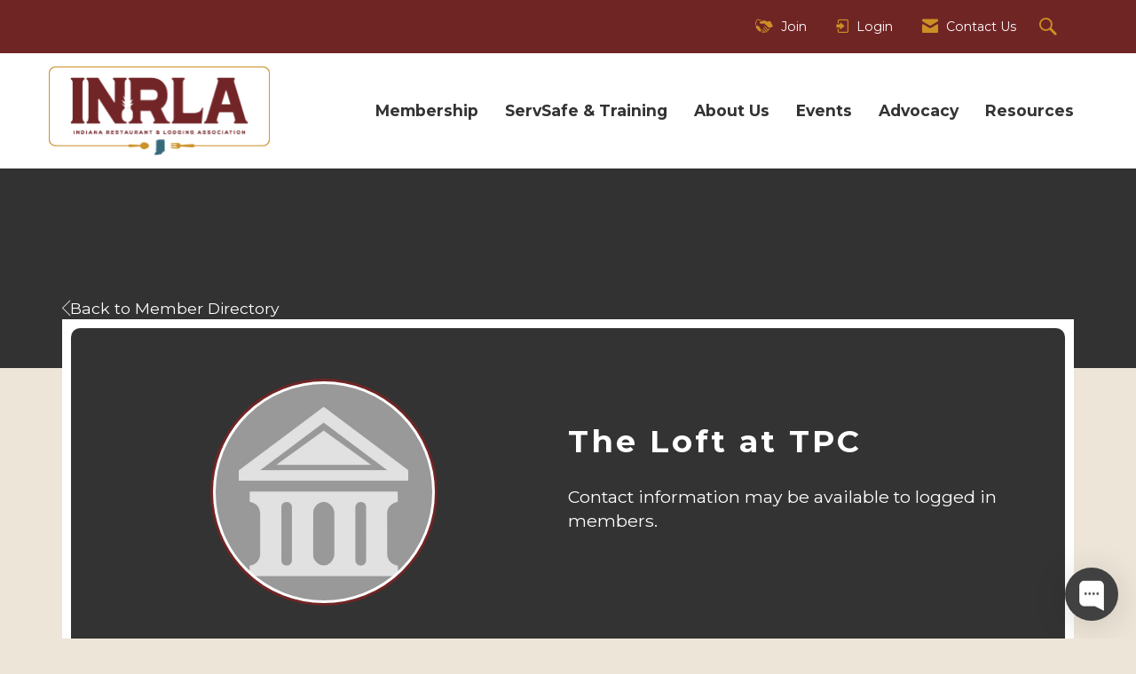

--- FILE ---
content_type: text/javascript; charset=utf-8
request_url: https://app.chaport.com/info/widget-assets?jsonpCallback=true&id=65f9a3a644d8100908172259
body_size: -101
content:
window.chaportInitResult = {"root":"https://assets.chaport.com","settings":"c3edecf32c6b1ce8891f8765d80b50428fdf9c444febd6dccc502919158175ee","js":{"bootstrap":"/assets/insert-main-2c12d9cc3ded20e8cf09a901b86f5c68.js","audio":"/assets/audio-player-d22a6699c639d4008aa1f61cfc5de9d0.js"},"css":{"widget":"https://assets.chaport.com/assets/widget-8d8255af8fdfbaa32802c01bbfe5e2b1.css"}}